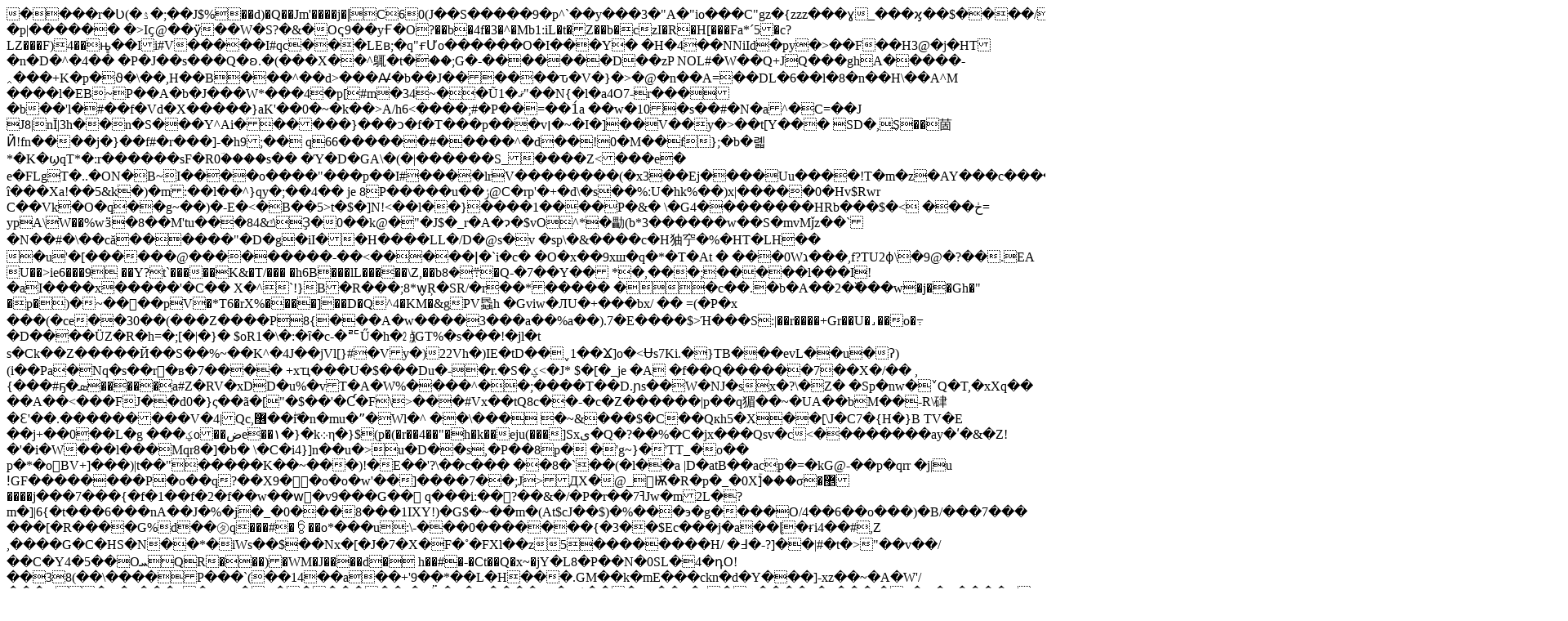

--- FILE ---
content_type: text/html; charset=UTF-8
request_url: https://www.brandstifter.net/
body_size: 19125
content:

�      ���r�Ʋ(�ۮ�;��J$%� �d)�Q��Jm'����j�إC60 (J��S�����9�p^`��y���3�"A�"io���C"gz�{zzz���ɣ_���ϗ��$����/�p|������	�>Iҫ@��ӱ��W�S?�&�Oҁ9��yҒ�O?��b�4f�3�^�Mb1:iL�t�Z��b�czI�R�H[���Fa*´5�c?LZ���F)4��њ͇��Ii#V�����I#qc���LEʙ;�q"ғƯo������O�I���Y��H�4��NN<q�B�/M�~����81�(���4K ���F#?˵Ogc=�ǭ�Q�2e!�K�f�L*.Ӗ�$���T�<�1�fC�~��<�4��b��qpx)δ)�1��P�i�O@8I��&-V
��Y8n���YSV�vG ��2;�CO\6�(
�h�ᗒQ�E<x<2#	��L�͔�/|OD9�f���C��H�؛����O���,���G᱅�NX:�?#�����L֑]X��f�Ds� �M[�(��H���HD�b��uK�*�s!��g�be�����!+L�1d�(f����w>iId�py�>��F��H3@�j�HT�n�D�^�4�� �P�J��s���Q�ʚ.�(���X��^䳖�t�֞��;G�-���<N}7�F��LD���w�0�>����D��zPNOL#�W��Q+JQ���ghA�����-˰���+K�p�ϑ�\��,H��B���^��d>���Ꜻ�b��J������ԏ�V�}�>�@�n ��A=��DL�6��l�8�n��H\��A^M	����l�EB~P��A�b�J���W*���4�p[#m�34~��Ũ1�ޤ"��N{�l�a4O7-r����b��'l�#��f�Vd�X��� ��}aK'��0�~�k��>A/h6<����;#�P��=��1́a��w�10�s��#�N�a^�C=��J	J8|nٜĬ|3h��n�S���Y^Ai������}���ͻ�f�T���p���v׀�~�I�]��V��y�>��t[Y��� SD�,Sౢ��䓢 Ӥ!fn����j�}��f#�r���]-�h9;��	q66� �����#�����^�d��!0�M��f};�b�롋*�K�ϣqT*�:r������sF�R0ؔ����s���Ύ�D�GA\�(�|������S_����Z <���e� e�FLgT�..�ON�B~I����o����"���p��I#����lrV��������(�x3��Ej����Uu����!T�m�z�AY���c����B�2���˨�*�a:-î���Xa!��5&k�)�m:��l��^}qy�;��4��
je	8P�����u��ݬ@C�rp'�+�d\�s��%:U�hk%��)x|�����0�Hv$Rwr C��Vk�O�q��g~��)�-E�< B��5>t�$�]N!<��l��}����1���� P�&�\�G4��������HRb���$�<	���ڂ=ypA\W��%wӟ�8��M'tu���ݿ&84Ҙ�0��k@�"�J$�_r�A�ɂ�$vO^*�㔣(b*3������w��S�mvMǰz��`�N��#�\��că������"�D�g�iI��H����LL�/D�@s�v �sp\�&����c�H㹨䆑 �%�HT�LH��	�u' �[������@���������-��<����<N&��*P��E����[��*⟒�b��kIb��y��/��8V�����Ӊ�����ȝ��B�G|�Ћ�a	�o���}�NP�G�if��A,��%Y?xp�P�zX��Ɣ 7�l~��
������4�䌉K�=�2�VD���R��o��xWQ.UߢR/�ys�ڼ ��i��0�Ҡ� ��[�ɛɼ��&XF�YF�Ϭ����?�뛳c6���up��l��� 6�C������ш���C!�LXYN!���["�uDɨ���9�"������߲�2����91(����`]w��oT�O%H)��8�v�6�VR��ǌ�R]s.��<��CN����E��=D�6ɗnB��(N�v�Q]ƃ"+}St�R�FO�f��Q	�R�t���y4�J523QK+A�r .��A�Ȓq^e�/�磘�QO���5���q��`Ѷ������� �ش�Z�D� �1p��t��=�=���ǟ������zc����rMV��>�ǀ�`i�c��O�x��9xш�q�*�T�At �
���0Wג���,f?TU2ϕ\�9@�?��.EA U��>ie6���9��Y?t`�����K&�T/����h6B���lL�����\Z,��b܊�8�Q-�7��Y��
*�,���;�����l���I!�aI����x�����'�C�� X�^`!}B�R���;8*w̬Ŗ�SR/�r��*�������c��.�b�A��2�߰���w�j��Gh�"
�p�)�~��􉟞��pV�*T6�rX%����]��D�Q^4�KM�&gPV蟁h	�Gviw�ЛU�+���bx/
��
=(�P�x ���(�ce��30��(���Z����P8{���A�w����3���a��%a��).7�E����$>Ή���S:|��r����+Gr��U�˼��o�߹�D����ÜZ�R�h=�;[�|�}�$oR1�\�:�ȋ�c-�ꥦŰ�h�㍚)GT%�s���!�jl�ts�Ck ��Z�����Й��S��%~��K^�4J��jVl[}#�Vy�)22Vh�)IE�tD��ˬ1��Ϫ]o�<Ʉs7Ki.�}TB���evL��u�ʔ)(i��Pa�Nq�s��r�в�7����	+xҵ���U�$���Du�-�r.�S�ؼ<�J*
$�[�_je
�A �f��Q������7��X�/��
,{���#ҕ�ܣ�����a#Z�RV�xDD�u%�vT�Α�W%����^��;����T��D.ɲs��W�NJ�sx�?\�Z�	�Sp�nw�˅Q�T,�хXq�� ��A��<���FJ��d0�}ς��ã�["�$��'�Ƈ�F\>���#Vx��tQ8c��-�c�Z������|p��q猸��~�UA��bM��-R\硉�Ɛ'��.���������V�4|Qc,޶��ۖi�n�mu�ˮ�Wl�^ ��\���	�~&���$�C��Qкh5�X��[\J�C7�{H�}B	TV�E ��j+��0��L�g���ؼo��ضe��۱�}�k܀η�}$(p�(�r��4��"�h�k��eju(���]Sxی�Q�?��%�C�jx���Qsv�c<��������ay�ʹ�&�Z!�'�i�W���l���Mqr8�]�b�
\�C�i4}]n��u�>u�D��s,�P��8p� �'g~}�'TT_�o��
p�*�o򊹇BV+]���)|t��"�����K��~���)!�E��'?\��c�����8�`��(�l��a
|D�atB��acp�=�kG@-��p�qrr�j|u
ǃGF��������P�o��q?��X9��o�o�w'��]����7��;J>ДX�@_𤡢Ѭ�R�p�_�0Xۚ]���σ�޵����j���7���{�f�1��f�2�f��w��w͕�v9���G�� q���i:��?��&�/�P�r��7ߔJw�m2L�?m�]|6{�t���6���nA��J�%�j�_�0���8���1IXY!)�G$�~��m�(At$cJ��$)�%���э�g����O/4��6��o���)� B/���7���
���[�R����G%d��㋟q���#�ᦩ��o*���u:\-���0�������{�3��$Ec���j�a��ɭ�ɍi4��#,Z,����G�C�HS�N��*�iWs��$��Nx�[�J�7�X�F�˚�FXl��z5��������H/�߃�-?]��|#�t�>"��v��/

��C�Y4�5��OܚQR���)�WM�J����d�h��#�-�Ct��Q�x ~�jΥ�L8�P��N�0SL�4�դO! ��38(��\����P���`(��14��a��+'9��*��L�H���.GM��k�mE���ckn�d�Y���]-xz��~�A�W'/���O�_l�8���g�<6ڽc�'ɂ�������-�Yᐇ�𥢎�M����kC�??$���t(D��~�?�9t����{�o���j�<�n;�B����AE鵦��4U:'8�x��0���gkZ<0�v��u�Ay�+�L�u�ܼ0Gl��ҹ�"��u���w�)��^(]����d ���_H��P[��?�T�Ϛ��"�b�KX`�0+��Ѿ̾�������P2uhݠ���ӆ�4��kw'����cnJ�p���F}EK��B��(��``vf��k�&��X9��p
B������JǾH���	��B�(��M�{��F�*�5���H!Bͽ��J�o�`.���sVK\���8�:�ĸ	��=~w�m�>*S��c�47�'�mѷma	@ow-s4d��u�1��HTHM�G�"ܖΈs����=�­�N�Co.<-
����4�#.���N�w�f?O���j#M�F�y`�5l��+�CT(G���6��M�t=wTA>��0Sح������u�����b< :������B��Xz�r28ij� :=�Ø(��h��R0ꓮ��
�e�E�@�� b�����
P��/CQ��c����i�X��Dn��2tbnt*���	��0J'7:�iH��s�}��G~�ʆ��(॥<NW(��E��.�˪��ڬ�'3��P�?+r���U4~�W�֠����i��?�����]6K��(K�I��("=�st\�>VN���#�ɣ �Չ�y"<�B�8;�1�C űtR����1����c�1kF��d=p����>Vжmg~�����J�j�����0@�פr$�yM�gV~�6@�:z�=%�4�YuB�Q�}s��?7t�}���X��+_��>R���g7 9�^��o���r�໼$&mX�tq��L��!���(T�8P��(m��$�w�Hn��%�T~�-��BrKn����9�oOp����C�rG�#����7#<�ŵ� Ub�Y��n	����I�������p��*ȒJ�d�'�C����x�uw	�Zn%՜CG������}�0�/@
�h76+�Z�s��Eg�\)�%b2+g��zM�9�co� �����wp�0v��L �Fi���o�8���?���0�,���IG
����{"�x��� *;θ�*}��0A����Q,���w�`����箝�$�W�&���e���������>U�@zAT��U�#pk	��*|C���kl^f��8�QJލтEwo�+*�Ö ��K�*|;��Ӎ��I�wd8?}Q洭���l�)���fv���U�MO$��l|���";�~�ow��-ٌwr�*�6�gg;F�A4ě��%K�or���Z=g�͍8+l:]�׻��\e���?��^�͎ѳ��.l�:�ޥ�8+l�]�0��feм�`����c!8�����<L�n?Ű�:��~�!@���X��6��K)6�إ�R�RJ�R:��.�tK)=J�R����S�g��z����_���ju�g3d
j(���Ʉ��ӌ��4'�"��BZ|�X�ߗ�{G���:��FsB��D�~���@,�[R�.dPf ����؀s�(I���N�ܻB�
�G5�'�a�c�|��,���b0�p'ly/���@J�t��$����഼�d��6!���4��t-B��X�H�>9����yv:?;��lxт���&�	d~�g���Ÿ9�F���9����� �l�<�+n�8kO����o�o��mc����[�9�|�h�m�V�࣑�<o񪟥�x�wG�wxh��|iCo�: ,4v��R��Ɯ×���ƅ}Nw�4n�W�p#��g	A��ӵH�WY��2�f��n>^�:��զ�8�����ۺU!���pP7�Wh�CT���?�ݳ�uax.�A�x��;�l�xO}��)`D��m�27ug�Y��}�2�����R�<� ��Rn\剿5r���ȏEC�y#�o��D ��BsLRQ��<I�)���5 �t�c�M_�QY��<EmP�H:.HG�y|�����mB��L�|�{ȏC��U��I�ȳ��3Hzl���0�V0ih��V�x��.��������̩̈�ԀLpI!\�S�@�^BQp��Da�l�����¯2e�2�n�k�s��>�-C,q�\)��Q9e�SIm�0��N۩)x�x����Ԯ���ʔ'��0j@r���m�!�`�^#��݊ӽSq�w)Nw�H�U���p.cH�C|����|>�/%\��y֥T?3WsT7+2<�B�	��M���B���C�c�#:x8:тaP�M/A�A�����D�P���r��?���V���M,��e]V�����|���IU{"������O��^8�_��</��l@�1�DK*��`���
l�+ίKJ�ň� ��j���,�h6��o��uL}��R`)E��z�>bg������hu�e8��!�5�1u*�H-�f-��H� �n���y���n���r#���ķ-����1o�;�o9��������z�akg����l"B�a�����d$M9癟�:8�x��gr;yoŽ*"��>���XZkӇ�jl��n�K��]��@�х՚�����{��3�O}�S��~^�B�W�܈4��g.�����^w"��Eb:��ֿ���H�ԍ}���	�����k��<$����*}^����]��	5�Y��]�ʷ�?�b&'��H���d�Ĺ��zC�����<S�\��8䀑m2n�W��t�!��n�,�|�M�b��X�G���`�4���i�AHO� P5���O#����#� B�0���Wv���˻�mK'0��'�_=�{}gW���HqU�e��.��|^s_�����p���"�W�����Ѷ.�ֲr�w0b��K����3��Fsw�}V���x�������Ok�=��U�/X>�y��Ai��Ws��#8n���1�ά�E�8��
:r>�����Ƚ�F�P]�1���4<1�� ʷ�;�JT�yxX=�Ԣ�x>Fޕ����$	NL����-M���K�����R�b6�j\�����,�{�Ö��\�K}Y���M�{R��shȡ�Ǹ�Y���RҚ��xz�ߕ`K)xz��Ki�%-��y.��m�H�Sz�hӰn���"���]~�.O���6�|7���v=�He�擃�܋
=ՉT��k�]�,߬��ݺ���2�f��,��j��'P������Q]��ݛG{���Z� 0q��:�i�_2yL�4x�?JD��t�lD�<� /�<�[�>ӝ^���c�@�N"��΀�0}8�}qw����WY?F�����Y<xg�{F�o�N�ױ��"�۶ض��[
��$�V�8r�בB��Ne�J����L�r��*4$-� ��������n�+����~�U�֮p{���U�u��f�ct{v���^�j;V�6�n�ٿ~�]�kw�贁�U��O��,�O�Ac��M��4�4��%M�6�t'wHlǼ͟���=;��o���=�0�8 ��|i�L���w��[���{Y�~���ؒ���>ƛ�~�)��;]p�o���(�u�*�:��)v���H�O}�|>zӝb���n��7��
��n{oE��}�/H�>���Lk��Wt��O���s��3�+$��0��cvm����yYF����������'�x���}�-�W�@�c�bIWӧt"���_�&���ZޛY-��2�/*X|ܰ����mD��f�]�;��$�ԉ.$`�	;��#�Ǉ}���K2��M.�)/�a~"����ޟ�.��B��}��..dɧ�Q�p�A���|��2�=XoG (����t����]�ٶ�_��.�Oj7��O�� Lw�	�f�d�x�z`�0��mC�*���|krbn�j��ֳ�#n���h�*˶!s�O�0^f��5Ĭ$�'����x�dv�z �ﺝO\��ԃq�j/Bxr��g-�F!sHoJ6�]��`��/8,��I�������� ��������O'l
K&Q�W���fR2� 7I�{مCj�\�.?QvI����RU�6^�WT:�w�5\����:$���e;�F�hXD��P/.Ԃ�
4R��������Y���r��h��W-]�#�q-_��/m@x�`+-]F��kHK�!�.�~�xU��(M�_	#�#���}�I��D��Xu�N��i��e�x��޷lW�`��iB�fupy��6qJ��Y����qiDH��5M\)ȶi��a��e���nb`���	{������3�d즍(�fW����4;�х.b� �f�&����]��~2� F-�iӝ�?MI����p���ৃS1M�Ѷ�m�c!��c���[��ʵu �z��?��/2PK`�?��>rc9 f�ֵ�m�O�2Q��-�s�((�M�f�I��	��X���#A�Ě��X}4�6I�m#q�o�TlӶ��3�g�: �Ā	d���]?wmӱ�:m�����Ϟ�J�6�� , ���:x4��t4w�g�m���C�&֯�ş��uM�
(:X�~���n�$�����.*�Ow�+�"�H��+�v"��q�晅�*4' ��Ht�s���MA��o�t���^�8}# �����?���w�1�S�t#cZ�:����L�6A����z��u��t~�/��߻z��5�t�}�� �X#��>���7���u�+^ ��j���;:ڦ�v$�^�K�OТ]t�1qY�Q�~_�������T���6���?��W(0��r-��sv�(Z�>��v73�z�K�Ѡ���f�����	6�!f�M&4�'`�a 8���t�`�T�@L�M H��nߦI�E�o�%o����L<�D�5��h����Bm��
P�D@�*a[���G+q)���*ZVǭ������eհ���M�T5�6v�v[VC+�*�W���Y%,.�a�8&�U���Uj��j@�$��j-���防Fj@���eՀ*iT�%Hzg�H(C�4��
���h����C�dYM�Q�L�d��e�ݬ
��,M)Y΢R��e:�2�R]݌�d��Rc*y�''L֥�;�nν���ϴ�9�� c��U|$�G��KC|'�`T�t�q�i��ӵ��h�sװ`�5L}���'5iʆ�Dð������g
�$��r� >b�xSl63��<C���Od��.�G,,!ml��S0�}�(s| Âf��J�t���W�`5K����fV'�B:��E��E}��u$I�L��K_U�2�I,3!�ɯ��S�@�}�[ٶ�[�u �a%�}̰ڒq-��'��J�;�qMV�r��z���ա�ޗ�PЈ;����,�6I��@����j@/�zHS�,Ɋ �ZV�5���-d=b�Ș�,J-��R�����k�.Ŀ&�R�֙b��IU ���~�?>R� ��\�� ��A��;}��~��C�)�k�O	ej.e��@��fFFR4�����JCS�S
�����y���~m�	�t���X:ra�4�9w�/a`��ؓ16z$4���"�E+ ��k�l�ao�I���)sX���'�y���i"I�8�Y�mfi�ӆ@�^�1����Ҋ~����f�v��s={��fw��C�Z����"�i1|��ὊIM˭��[p��^��7������:w�4�^L��9s���r��CЭ��[N��f�����4S��z#��k��u����k�{�^�/[�W�dN�x���ev�S��~�����R�����N�9�^6�5@�Լ5MJ��4+�F4'�>+&��5ݱ<��{��B�+}��Q���`f�<�ќ>A��|�S���Y��:,q燳9mpm�y��p��.xދ�B�Z	Gx����\�Ⓝ��^.��ӎ�o󱟊��@4��m��,�HF���I��G���!��ښR?�G�-� �v��#�S�YF��ٳ)��M`�{��rUni5�z�f+���8J�3u3MU�e�F�g}�<�;$F���:(�UQ�Ur�p��q]���ͦu�I"��9n�1�
&��*�d��0��I�l/�;�at�X�5�n�����O�Ol�V
�K�W���������O:���eϊl%���F?�<�r�_U�=R��b�Z��l�������GjW_�!g5BfȭEr%5�.�&S�j���i�O:U"��
I�4�P�D,���l �s��1��:;C�c�:c�|Z�q��e�_p����߽�xP�΅�c�+�HQ#��D$�z7Q�����d>��ҍGC�NB�W���9}"?��?�S�Y���SQ�>�͜�
��V��� �A�x�����|��u�����q�_������ :]�Rs�K���ζ�!��@;ͭC��D�?
�$�g3��u�d�ċɔ��r����/�Ⱦ[�� �*��egj���j��*������������^�|�R�b����wQ��$�N0�z>e?�o�������9|������c4�#x�x�c�T��n�x��BL �r�L^�����\���f���{�=��C��7��,��6,n�w�c�ً_^�y�˛�/��r���R͠e·GM.IJ�5#_z�j�V������!�?Ԩ�.���x>�
Q��a/�� 6k�a��'ʬ�� y唆Zpj���[�zKP&NC�IvC�ÐD����5��)+�Tu�Z�L]�$����%_����v�T���<Mb�%��nS��\^�������ʒ�¼�wVu�/�"YŖ��0�Pկd��2o�:!��ZV+�x�頱�$���a5N��6^墤q����:�B�?�����������IC3�}˞��&(�܂@xë��5n�C�j��2���zJ��w��W3,�K�62��j]9J)�AA�eU���(	��k%T����Rl�ut�p�)8��g�C+~`��\���[��s���4	�s�M,�²'� a����k^���U,�Zˮ��j��kw���?�u�*)�lt��j�o7Q2\�/������Qぎi�ف�B1�KzX��m���w��4)8Zd%.5����t�h��VB=x2�s��ʂq�>}p��
�]`َ�!j��<��_	zy�'�˙�a�u�ܘH.d�/�jU�	�5J�[d�t����%�IY9rtHqt���xs"��<a��������Ѕ��!z�`�9���2�ii�$Q�b��	y�,{�Z'Eڒ��Kܭ����?��	��*��8͂�W�Q��K�/�C�H
�o��9�l#����T3T�|g��S��'ά!�~!�{9������$茖�~��YJ �uu�%xM04�`��ɕ� �����i.+M#�
�6AL������"�#r�(/!R�H5W
� ����!�E�Ve��u��6��G�6��g�LY#]�Y��)?�2x@ד��\�O-�(ieNfq�J��c�ڄ<�gd�T�_�S �Jm�*��vNG+�3�b�ɓ�\%�=�J
M���XX�#�R��j�Z�Ii"�ċ��⮂/9����О ռ��YK�4V6=��.����ܒ��Lj�?��>H��b�+K���N��F�z �+HoF�|%�jUp���ʟ�R�*^V������������j ��i�q*�Op�lB!��e�zێ��n����gW.Y|�x�W�h� ��Oh�1�����/�QCM�j
������pJ��=Ic�X�G-$��S�>i�ttc�9� ��4D���[Y��<�2��B6�V���U����?�, =�N<P5�dSP��fl��L< �����ۏ/_�9�E�%�A�M� :fAC/���l��U1S3���O�X�iVÆ.Y&�~"qz�	�)ֈS�f�����������sH-,,����>�07��C�������/�z�A�0��u�t��*˗E����
/{Vd�V">�I�z��#y+�[L���Q*E9�I&N	����I���2/�b)���W(A�-���m�A�E�i��YuK_����+B�b`�4�)���b�pw�A�R��y�,�Y_�8j��ژd]�fr1��.�>i<�(�qZ��|u��G����[g��Z�U*˴���ȔD�C$S�,7|4�W�t�|8���@$�?�/��<���r����ܖܞ+�O�E�'�lQ���Rm"OӠ\����}���P�4�njJc��2.��$��u�?�xYvr�3P�v�T�ʜF6�&��9G�����b%.��ʔΨ�2.�[y"�/�Ά���Q���\2��<��ޟO3l����s�������M{}=�O���>_J�/�C��U��tw\��: �	A#6��T֘�S��D��4��j�9O������|:�(b��h2|z?���di�/d��B�KM&R���xt�#�%��r��f��nm�h66k�r�P�����@v1eD�V"�߹y ��@\p(½D풌?Z�u�t��q�,�zĶ����̶H,Y�P6&%��)r�������妶��?����5��ojj�}���BM)_�`�O5����c����ID�?�Ɩ� �]�2.��8�7B	����*/fSy®D�{7��;�����c��Q�Y�U��s��T5͕m��ɺמ�5� k�m�\�h��m��F�t��.جxMX�[o��~S���!6�I�\?{�i,m�@��XU�9}���Og��� �����g/����ճ_VYEEV�����F��5'�U���+/�fyG���s��BB�+q��
�b�|�m�_�R��j��&qv��7�^ϸGg(�h6����q� _����m�V9���I0��bDdd_�X�)Ӆ?�>��{,o��w��9�c<D /�C�P�x�w�o��lS�S��'���w�a��.\�6���7����S~�U�U;�޹5z5��۴5nj��al'5��G�巷V�˴�*ac����{(������"��.5�;�L��z/�/����r��9����j�Q�,߬z-�0ˮ0�#d�����y:�S���ƣg�;O�
�t-�k�!��g�d�J��2�TNS�:�fI^e�fVj_�i�v��a߸�._{��k����~y��״Ħ��ƨ�n��j��o8���n��֣;č�p���<��E�4��2������7�g��>�'��$�{��첥�h�n����V�}���V�{��V�d7�W�����~��^6#�k��ٌ��k3r��l��/��'y�G��=U���3�_l�"�M�'y�+b�.���#F��#�wĒ��q��ٌb�*R�)��PU��١xC^áM�qf;��P�%�8�q���ձ ��Mm�g&y&�ʘ�M1��$�����GxQ�<�@�k���7 +�[M�.'�I@���`�*~t]��U��<|ҢV��'}��z���xp�����^�d�t|]�
%F��8��PRo���x��\T��h�u�p		ĎM�� RV��^	=��&��2wA�#��ZT�6V�q[���ι�X]�̡.���]g�+P�}˧#�N���-p�w#��T��q-�U+��m<V�A����+e�9��O�Q��0R�)���胱����,M�+��aYS\i���d�>V��#gy�|I %��-��5����׏� DM>�v��,.���Z�k�ycI��@>�w�d>�Eq���C<�Єq��������r�L]W�z�
^�`������դ�0���t!F�����N�H�̅�n.���c��R�R��wăلW��� m#��>�R��Q�D{��R�͟�����څ��KJ9X��j�4�݉�L1���D��+��|{�J�����]����2*�xd��/cS��G�6h�����v��]��jG�/a�M�K����iXY~P�Z'O����K�Xq�p��&A�B���s�����"N����u�zTP�U U�,-���!�Z"!��K*e���"m���*\dծu���t2�,�AU��y����i���!�gkC��/��RD�dԊ��J�,S��}Ԡ���jj���R��&��Q�ۻ�([���,�6���LU@��j�7��#�7�o��?��
����	uy��>�3�m���Aa�!�u�a�>f�k��������̱�-�6��wSO����X��)��e舗�Ǵ�U.4W,:2���p/Z܏�\�t˩8��Zŝ�˫hԼGy��43����qT�4���lJ)&>��z�������҂(έ�)�����9��H�]z,�T���*9��)H�k
�÷5���(������A�2�D�W_�:�E[Ǵ�B���^
��	<�奘l�R�	���9�iD��ײ�,sR�Ѽ��HFr\Nȩ�����Ji�e����)���+VO#�������84u�趞��km�z/�6�s?L��y!����G|tB@x��H�O�d�<�A	���1��XIY�^���<
|�l#�FQ�f�m�;�����:Z���Y;�C��9jH��n{�����bF���^���'f�N��0GVg��<q��0�q��eX���K/��C�Xk������{�����!f[=c4�+1�&Wu�o;��o����t�T��퍬�R�<0 ��Di�v��~������K����9�k��t������d>�[�����ߺ���C?8���9�v�2Mc/��]��v��k���k6��^�<IGu��e��V�kZ7^���{O�f�W;h��^��o��]�cv�=���Cul�ٯ��4���ȶ������Iݘ-:�i�WCfPV��٦��~����O��Ξ���լ֧��=��_R!��^[11r+;N�8� ����Ds�V�Ng�B�E�׹&C���/�Tb�`q>�u�S�CZ�t��J��aP��f�����1�Z�6�~�?�¹���g����6�v�/�:��;=c�C�"����:��m���~������FP��ڝ�F�W"����5ޯ��������s7�:�L��6}�	�Ҕ���`#4�)v���g�o���s6�SL��,�שL��Q��T&lvA���T&evAX���L��3�g�L��QΥT&PvAH�%�I�]��s"����0V�=Jˍ���s�	�����I�]p�9����N��y�M�6E9.�6�.삯�L�� �RMTf	vM
Tfv����h'�2��D��� ���/�+��N�@�}�Rە{|*��Dѻ��As%R�	]�+��u�V�ݝp����0�`+a�Ne����JE���s'|2ڬ����È�F�PF��Pq'tyC�pp\y8V��vǓ� r��UB����H-��D6� 7.��JL&������R�cj?Q�t!����ʒ˛T�x,��JI&0��mZu�V��?I䛸w=v�vѴ��	IK��Zùx-�e�V+�-����O�����Ψ�%�34ԥN<�b��]t3�5�,m��}S�#���H�u)��q��x�x�T�r��R����,�tsi�g���L�E�<9��8I�Ʉ�NÔn]�mh۠�G��*� M�ȏ�x�E7���|��|6����VN��*<�����5nb�����
@~L���,�MRU{�%xqZOΔ��1�B��(���C(���\:��	��﨡� B��W����4���LD�I�h��x�p�)�Z��� 8�����|8��z���O���O=̌�	
��,ޭ���/|<�sG��D=�p?��*A[�%���j-��xM2q���ق1��D� xw�C�6�+���=��d�F�{�3G�m���F��k�DB�����?�S,�q���Q�e�Z-!@�;��84ێ'��x<䇝�iw���m�G����o�LH���T��GkI/K��]�z��� �i����Ѵ�^�lwR�Q	�`�z�&˱��ib�D�i*�^�H��4�K�N�DJ��2�M���"��*o
~�dW��-�`�{M��ЁNb7;sy7����htg�M���V�]h���%�3���M�?bVY�0 ;KFm[�G'K�� �>���Ӏ��kv��	�$�ww�����ԠS��t�{�N���h�0�_�A	� �2;N��f;��9q����X�7O>lP�v�4����>�o�;`'z�[�"M�2r�ր��D��۳�<Yf�0�wLV�Ύ)����w1)In�nX�1�U�f�۴�T�����J�	R��9~:�	��i=o�8�d�d�1=`t@�2� � k݆c�ⲃ`T���*�J�z44P�U\��e�/\Hz�p�uKa>�6��kP�S4Эe�!�l����]A���d�l�9�5@r*t�,�6(
Z�ݹ�2����x��S��3tێ�ގZ�6�t���� bޒ�`������n�H[o�n������ጀ��#������eޠ�*т��^v�J�dQ@�+o�i)Y��]�;��/C`����[Ź�2��5�%0��`��)^*�ôz�i%w?>�a)��}2��ؿ��|r�)u�Qt.���w�[N�[X��Z~4S�Dݗa����,(��t���/�و-T<�諸�Of1:�TC��1v[�y\>����ڒ����Y��"��Nj��D���)��eԧ&;J5����*��,���[.V���6DG�58����5��XjC\9|���m3��e�!�ӭHP�:
����ؗ�����1/[��l�=�"/�����]*��r��T��(���V�ս_{����>�B�n����l�.�oav�����#፭�N4��Q�7�},�Ϊy{�{�6�r������n����2�����m��7�q[`�жm�y����l��7�a����vm�T��Y۪ڽl��U��FmMb�m�c���-�s�v����x�n=�YYۉ�Ml�׭����}(ml��Kr�d�}��ݽR���ݍ�n�[�ۉ�Z�������NdWѭ��-��^��6�%���bZg�i�m'2�յ���TQ���rv��!��/7��Z5��Z����-ʂu�C�������e�����(�>Fu��&W��j�|R�\w��f;�ԓ�_h�4��n��~��V �ܽj����w�u�eI2����W��^�eI�n��M�>�n��`�,.Z��K�������R4����f 1�)�2R ��esh5�����.;a�>���FEicА��m��e�-r�>�·�F���%5��޶.��M��rw"<Ȇo�W�ܫ�n�Ԋ,�	�w_mԦ���B����2In����xG��b��T��t���8���9:���;�-]���~�n�\���7�����` 3f���*��]^��n�nۺ�ږޖ��D�G� ��L���I�lu�:~�8Ů(إ��t��G���,��n�TK��mU���"x)u++d�ݕRyG��ʴM]�"�����_�p�Ǔ{������B'��e��-���i`j���� Jė"�n���?}2>}2��y��sOw���~��;��lں� �9�����&�?�|�fP�MP��t��l*a|̄3�%t�?C��8U"MZ���-4L���N�zC˱y��ݱm�6z]�cw��wPo���F�m�������~�}Zpe�&螤-��9��ĭ��{^һ-����I��X�����J%�F��U��??��ﴉ�10����if�3����/�P�r%��%�/�R����Z2�Û�:�n0�d��[��ۭ�:sZ:8�d:���6�*E<�+���3�>��N�k?��hR)��˟~}�|%P��u7��m����P_İEt�Ytz�aw82�>$B��� Oo�%�O�աHa�8���"9��(Ղ�{���D�'ҙL��� o:f���U4����'S��҈q�E�2d�*CЪ��H�j�(P���Bn�<�=M�f ���3��C�ȟz�o��\�96pDLU)
-x�+@�`
�/���3|�Mg���H'~8F�8���H�1~���W����c�Y�_@�x~b~���ç8�2{T^��b��X2�"p>�+m��z�7Q�0�QB�?�K:�[ņ��J`�/��24d���S?�
dBU�~�_��j&d�]*�7�)�+� ~`�,ğ}��>�g������g��3��?�̟}���3{��n� �ظ��[�#��v,�{+�@D�<|�&.�:�4��{~�ej�Xnl1�&�����4�l|�3�e�A����|г��XWq6���K*���v%��[zG�).cB�ճy��C/©��=��+�!'fS%c�sHyA/�&'�*lO�Z'��A��ML�~��>6�C�G�8�c0��$vF/=?��#��
iU�Ѽ�D
�fp-���э�����Cq�E�z��!
O	i��H�C?݀�#���Uk<���dA|�-�[ֺ<�
�-���Q��Vq�1c,Ӱ������Xk�N�Ӈ�z�䑦}�𥈱��J�h
V�c�+��6{��R��s��M�XX��(�Ʊ��x���W�z�b�ژ��7Zm��"JL�<�4��ߜ����!](걯�I1�E��f ��HQ��]����z���� ���z�#O�G�U���n�л�*��#ߥ��u�#��50��V�8�/�2��f���eFo�t��*��j����u�BVf 